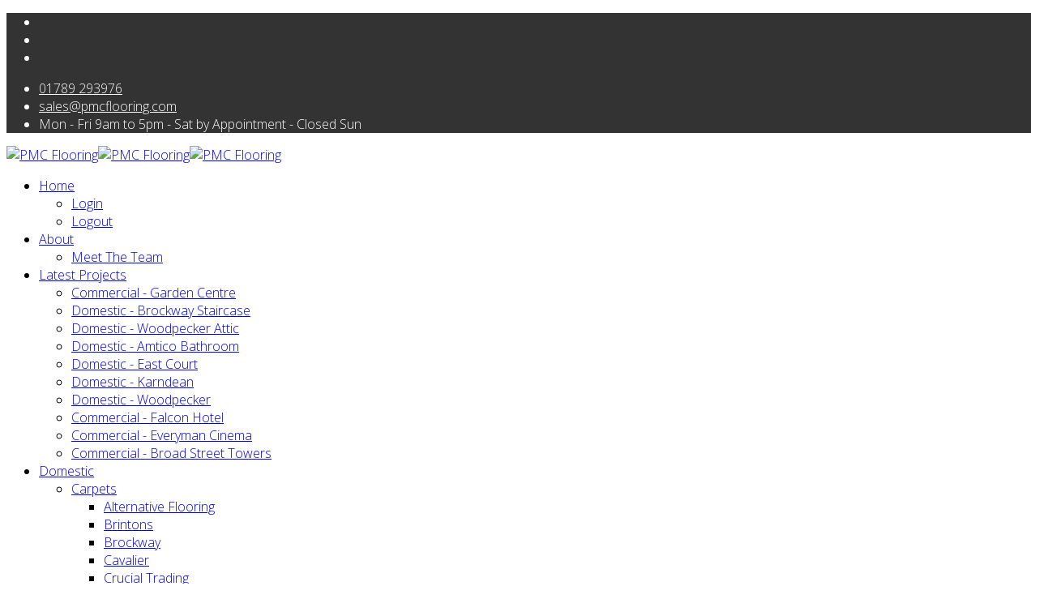

--- FILE ---
content_type: text/html; charset=utf-8
request_url: https://www.pmcflooring.com/domestic-flooring/carpets/brintons-carpet
body_size: 7694
content:
<!DOCTYPE html>
<html xmlns="http://www.w3.org/1999/xhtml" xml:lang="en-gb" lang="en-gb" dir="ltr">
    <head>
        <meta http-equiv="X-UA-Compatible" content="IE=edge">
            <meta name="viewport" content="width=device-width, initial-scale=1">
                                <!-- head -->
                <base href="https://www.pmcflooring.com/domestic-flooring/carpets/brintons-carpet" />
	<meta http-equiv="content-type" content="text/html; charset=utf-8" />
	<meta name="generator" content="Joomla! - Open Source Content Management" />
	<title>Brintons - PMC Flooring</title>
	<link href="/images/site_images/favicon.png" rel="shortcut icon" type="image/vnd.microsoft.icon" />
	<link href="/components/com_sppagebuilder/assets/css/font-awesome-5.min.css?e55bde7d6e36ebf17ba0b8c1e80e4065" rel="stylesheet" type="text/css" />
	<link href="/components/com_sppagebuilder/assets/css/font-awesome-v4-shims.css?e55bde7d6e36ebf17ba0b8c1e80e4065" rel="stylesheet" type="text/css" />
	<link href="/components/com_sppagebuilder/assets/css/animate.min.css?e55bde7d6e36ebf17ba0b8c1e80e4065" rel="stylesheet" type="text/css" />
	<link href="/components/com_sppagebuilder/assets/css/sppagebuilder.css?e55bde7d6e36ebf17ba0b8c1e80e4065" rel="stylesheet" type="text/css" />
	<link href="https://fonts.googleapis.com/css?family=Amethysta:100,100italic,200,200italic,300,300italic,400,400italic,500,500italic,600,600italic,700,700italic,800,800italic,900,900italic&display=swap" rel="stylesheet" type="text/css" />
	<link href="https://fonts.googleapis.com/css?family=Marck Script:100,100italic,200,200italic,300,300italic,400,400italic,500,500italic,600,600italic,700,700italic,800,800italic,900,900italic&display=swap" rel="stylesheet" type="text/css" />
	<link href="https://fonts.googleapis.com/css?family=Oxygen:100,100italic,200,200italic,300,300italic,400,400italic,500,500italic,600,600italic,700,700italic,800,800italic,900,900italic&display=swap" rel="stylesheet" type="text/css" />
	<link href="/components/com_speasyimagegallery/assets/css/style-min.css" rel="stylesheet" type="text/css" />
	<link href="/components/com_sppagebuilder/assets/css/magnific-popup.css" rel="stylesheet" type="text/css" />
	<link href="//fonts.googleapis.com/css?family=Open+Sans:300,300italic,regular,italic,600,600italic,700,700italic,800,800italic&amp;subset=latin" rel="stylesheet" type="text/css" />
	<link href="/templates/shaper_spectrum/css/bootstrap.min.css" rel="stylesheet" type="text/css" />
	<link href="/templates/shaper_spectrum/css/font-awesome.min.css" rel="stylesheet" type="text/css" />
	<link href="/templates/shaper_spectrum/css/legacy.css" rel="stylesheet" type="text/css" />
	<link href="/templates/shaper_spectrum/css/template.css" rel="stylesheet" type="text/css" />
	<link href="/templates/shaper_spectrum/css/presets/preset4.css" rel="stylesheet" class="preset" type="text/css" />
	<link href="/templates/shaper_spectrum/css/custom.css" rel="stylesheet" type="text/css" />
	<link href="/plugins/system/helix3/assets/css/pagebuilder.css" rel="stylesheet" type="text/css" />
	<link href="/templates/shaper_spectrum/css/frontend-edit.css" rel="stylesheet" type="text/css" />
	<style type="text/css">
@media(min-width: 1400px) {.sppb-row-container { max-width: 1320px; }}#mod-speasyimagegallery-166 .speasyimagegallery-row {margin: -10px;}#mod-speasyimagegallery-166 .speasyimagegallery-row > div > .speasyimagegallery-gallery-item {padding: 10px;}@media only screen and (max-width : 992px) {#mod-speasyimagegallery-166 .speasyimagegallery-row {margin: -7.5px;}#mod-speasyimagegallery-166 .speasyimagegallery-row > div > .speasyimagegallery-gallery-item {padding: 7.5px;}}@media only screen and (max-width : 768px) {#mod-speasyimagegallery-166 .speasyimagegallery-row {margin: -5px;}#mod-speasyimagegallery-166 .speasyimagegallery-row > div > .speasyimagegallery-gallery-item {padding: 5px;}}.sp-page-builder .page-content #section-id-1591882726811{background-image:url(/images/brands/brintons/finepoint-rothko-red.jpg);background-repeat:no-repeat;background-size:cover;background-attachment:inherit;background-position:50% 50%;}.sp-page-builder .page-content #section-id-1591882726811{padding-top:220px;padding-right:0px;padding-bottom:219px;padding-left:0px;margin-top:0px;margin-right:0px;margin-bottom:0px;margin-left:0px;}@media (max-width:767.98px) {.sp-page-builder .page-content #section-id-1591882726811{padding-top:60px;padding-right:0px;padding-bottom:60px;padding-left:0px;}}@media (max-width:575.98px) {.sp-page-builder .page-content #section-id-1591882726811{padding-top:60px;padding-right:0px;padding-bottom:60px;padding-left:0px;}}#column-id-1591882726834{border-radius:0px;}#column-wrap-id-1591882726834{max-width:100%;flex-basis:100%;}@media (max-width:1199.98px) {#column-wrap-id-1591882726834{max-width:100%;flex-basis:100%;}}@media (max-width:991.98px) {#column-wrap-id-1591882726834{max-width:100%;flex-basis:100%;}}@media (max-width:767.98px) {#column-wrap-id-1591882726834{max-width:100%;flex-basis:100%;}}@media (max-width:575.98px) {#column-wrap-id-1591882726834{max-width:100%;flex-basis:100%;}}#column-id-1591882726834 .sppb-column-overlay{border-radius:0px;}#sppb-addon-1536074349137{box-shadow:0 0 0 0 #ffffff;}#sppb-addon-1536074349137{color:#ffffff;border-radius:0px;}@media (max-width:1199.98px) {#sppb-addon-wrapper-1536074349137{margin-bottom:20px;}}@media (max-width:991.98px) {#sppb-addon-wrapper-1536074349137{margin-bottom:20px;}}@media (max-width:767.98px) {#sppb-addon-wrapper-1536074349137{margin-bottom:10px;}}@media (max-width:575.98px) {#sppb-addon-wrapper-1536074349137{margin-bottom:10px;}}#sppb-addon-1536074349137 .sppb-addon-header .sppb-addon-title{font-family:Amethysta;font-size:71px;letter-spacing:0px;}#sppb-addon-1536074349137 .sppb-addon.sppb-addon-header{text-align:center;}#sppb-addon-1536074349137 .sppb-addon-header .sppb-addon-title{margin-top:0px;margin-right:0px;margin-bottom:30px;margin-left:0px;padding-top:0px;padding-right:0px;padding-bottom:0px;padding-left:0px;}#sppb-addon-1591883104801{box-shadow:0 0 0 0 #ffffff;}#sppb-addon-1591883104801{color:#ffffff;border-radius:0px;}@media (max-width:1199.98px) {#sppb-addon-wrapper-1591883104801{margin-bottom:20px;}}@media (max-width:991.98px) {#sppb-addon-wrapper-1591883104801{margin-bottom:20px;}}@media (max-width:767.98px) {#sppb-addon-wrapper-1591883104801{margin-bottom:10px;}}@media (max-width:575.98px) {#sppb-addon-wrapper-1591883104801{margin-bottom:10px;}}#sppb-addon-1591883104801 .sppb-addon-header .sppb-addon-title{font-family:Marck Script;font-size:66px;letter-spacing:0px;}#sppb-addon-1591883104801 .sppb-addon.sppb-addon-header{text-align:center;}#sppb-addon-1591883104801 .sppb-addon-header .sppb-addon-title{margin-top:0px;margin-right:0px;margin-bottom:30px;margin-left:0px;padding-top:0px;padding-right:0px;padding-bottom:0px;padding-left:0px;}#sppb-addon-1591883104804{box-shadow:0 0 0 0 #ffffff;}#sppb-addon-1591883104804{color:#ffffff;border-width:26px;border-radius:0px;}@media (max-width:1199.98px) {#sppb-addon-wrapper-1591883104804{margin-bottom:20px;}}@media (max-width:991.98px) {#sppb-addon-wrapper-1591883104804{margin-bottom:20px;}}@media (max-width:767.98px) {#sppb-addon-wrapper-1591883104804{margin-bottom:10px;}}@media (max-width:575.98px) {#sppb-addon-wrapper-1591883104804{margin-bottom:10px;}}#sppb-addon-1591883104804 .sppb-addon-header .sppb-addon-title{font-family:Amethysta;font-weight:700;font-size:71px;letter-spacing:0px;}#sppb-addon-1591883104804 .sppb-addon.sppb-addon-header{text-align:center;}#sppb-addon-1591883104804 .sppb-addon-header .sppb-addon-title{margin-top:0px;margin-right:0px;margin-bottom:30px;margin-left:0px;padding-top:0px;padding-right:0px;padding-bottom:0px;padding-left:0px;}.sp-page-builder .page-content #section-id-1572563496383{padding-top:79px;padding-right:0px;padding-bottom:26px;padding-left:0px;margin-top:0px;margin-right:0px;margin-bottom:0px;margin-left:0px;}#column-id-1572563496382{border-radius:0px;}#column-wrap-id-1572563496382{max-width:100%;flex-basis:100%;}@media (max-width:1199.98px) {#column-wrap-id-1572563496382{max-width:100%;flex-basis:100%;}}@media (max-width:991.98px) {#column-wrap-id-1572563496382{max-width:100%;flex-basis:100%;}}@media (max-width:767.98px) {#column-wrap-id-1572563496382{max-width:100%;flex-basis:100%;}}@media (max-width:575.98px) {#column-wrap-id-1572563496382{max-width:100%;flex-basis:100%;}}#column-id-1572563496382 .sppb-column-overlay{border-radius:0px;}#sppb-addon-1572563892730{box-shadow:0 0 0 0 #ffffff;}#sppb-addon-1572563892730{border-radius:0px;}#sppb-addon-wrapper-1572563892730{margin-top:0px;margin-right:0px;margin-bottom:0px;margin-left:0px;}@media (max-width:1199.98px) {#sppb-addon-wrapper-1572563892730{margin-top:0px;margin-right:0px;margin-bottom:20px;margin-left:0px;}}@media (max-width:991.98px) {#sppb-addon-wrapper-1572563892730{margin-top:0px;margin-right:0px;margin-bottom:20px;margin-left:0px;}}@media (max-width:767.98px) {#sppb-addon-wrapper-1572563892730{margin-top:0px;margin-right:0px;margin-bottom:10px;margin-left:0px;}}@media (max-width:575.98px) {#sppb-addon-wrapper-1572563892730{margin-top:0px;margin-right:0px;margin-bottom:10px;margin-left:0px;}}#sppb-addon-1572563892730 .sppb-addon-header .sppb-addon-title{letter-spacing:0px;}#sppb-addon-1572563892730 .sppb-addon.sppb-addon-header{text-align:center;}#sppb-addon-1572563892730 .sppb-addon-header .sppb-addon-title{margin-top:0px;margin-right:0px;margin-bottom:30px;margin-left:0px;padding-top:0px;padding-right:0px;padding-bottom:0px;padding-left:0px;}#sppb-addon-1572563848555{box-shadow:0 0 0 0 #ffffff;}#sppb-addon-1572563848555{border-radius:0px;}#sppb-addon-wrapper-1572563848555{margin-top:0px;margin-right:0px;margin-bottom:30px;margin-left:0px;}@media (max-width:1199.98px) {#sppb-addon-wrapper-1572563848555{margin-top:0px;margin-right:0px;margin-bottom:20px;margin-left:0px;}}@media (max-width:991.98px) {#sppb-addon-wrapper-1572563848555{margin-top:0px;margin-right:0px;margin-bottom:20px;margin-left:0px;}}@media (max-width:767.98px) {#sppb-addon-wrapper-1572563848555{margin-top:0px;margin-right:0px;margin-bottom:10px;margin-left:0px;}}@media (max-width:575.98px) {#sppb-addon-wrapper-1572563848555{margin-top:0px;margin-right:0px;margin-bottom:10px;margin-left:0px;}}.sp-page-builder .page-content #section-id-1536078959204{background-image:url(/images/brands/brintons/finepoint-rothko-red.jpg);background-repeat:no-repeat;background-size:cover;background-attachment:fixed;background-position:0 0;}.sp-page-builder .page-content #section-id-1536078959204{padding-top:72px;padding-right:0px;padding-bottom:14px;padding-left:0px;margin-top:0px;margin-right:0px;margin-bottom:0px;margin-left:0px;}#column-id-1536078959203{border-radius:0px;}#column-wrap-id-1536078959203{max-width:100%;flex-basis:100%;}@media (max-width:1199.98px) {#column-wrap-id-1536078959203{max-width:100%;flex-basis:100%;}}@media (max-width:991.98px) {#column-wrap-id-1536078959203{max-width:100%;flex-basis:100%;}}@media (max-width:767.98px) {#column-wrap-id-1536078959203{max-width:100%;flex-basis:100%;}}@media (max-width:575.98px) {#column-wrap-id-1536078959203{max-width:100%;flex-basis:100%;}}#column-id-1536078959203 .sppb-column-overlay{border-radius:0px;}#sppb-addon-1536079121577{box-shadow:0 0 0 0 #ffffff;}#sppb-addon-1536079121577{color:#ffffff;border-radius:0px;}#sppb-addon-wrapper-1536079121577{margin-bottom:30px;}@media (max-width:1199.98px) {#sppb-addon-wrapper-1536079121577{margin-bottom:20px;}}@media (max-width:991.98px) {#sppb-addon-wrapper-1536079121577{margin-bottom:20px;}}@media (max-width:767.98px) {#sppb-addon-wrapper-1536079121577{margin-bottom:10px;}}@media (max-width:575.98px) {#sppb-addon-wrapper-1536079121577{margin-bottom:10px;}}#sppb-addon-1536079121577 .sppb-addon-header .sppb-addon-title{font-family:Oxygen;font-weight:600;font-size:48px;line-height:66px;letter-spacing:0px;}#sppb-addon-1536079121577 .sppb-addon.sppb-addon-header{text-align:center;}#sppb-addon-1536079121577 .sppb-addon-header .sppb-addon-title{margin-top:0px;margin-right:0px;margin-bottom:30px;margin-left:0px;padding-top:0px;padding-right:0px;padding-bottom:0px;padding-left:0px;}.sp-page-builder .page-content #section-id-1536073921704{padding-top:50px;padding-right:0px;padding-bottom:50px;padding-left:0px;margin-top:0px;margin-right:0px;margin-bottom:0px;margin-left:0px;}#column-id-1536073921703{border-radius:0px;}#column-wrap-id-1536073921703{max-width:100%;flex-basis:100%;}@media (max-width:1199.98px) {#column-wrap-id-1536073921703{max-width:100%;flex-basis:100%;}}@media (max-width:991.98px) {#column-wrap-id-1536073921703{max-width:100%;flex-basis:100%;}}@media (max-width:767.98px) {#column-wrap-id-1536073921703{max-width:100%;flex-basis:100%;}}@media (max-width:575.98px) {#column-wrap-id-1536073921703{max-width:100%;flex-basis:100%;}}#column-id-1536073921703 .sppb-column-overlay{border-radius:0px;}#sppb-addon-1536073935985{box-shadow:0 0 0 0 #ffffff;}#sppb-addon-1536073935985{border-radius:0px;}#sppb-addon-wrapper-1536073935985{margin-bottom:30px;}@media (max-width:1199.98px) {#sppb-addon-wrapper-1536073935985{margin-bottom:20px;}}@media (max-width:991.98px) {#sppb-addon-wrapper-1536073935985{margin-bottom:20px;}}@media (max-width:767.98px) {#sppb-addon-wrapper-1536073935985{margin-bottom:10px;}}@media (max-width:575.98px) {#sppb-addon-wrapper-1536073935985{margin-bottom:10px;}}.sp-page-builder .page-content #section-id-1536074123958{padding-top:0px;padding-right:0px;padding-bottom:50px;padding-left:0px;margin-top:0px;margin-right:0px;margin-bottom:0px;margin-left:0px;}#column-id-1536074123957{border-radius:0px;}#column-wrap-id-1536074123957{max-width:50%;flex-basis:50%;}@media (max-width:1199.98px) {#column-wrap-id-1536074123957{max-width:50%;flex-basis:50%;}}@media (max-width:991.98px) {#column-wrap-id-1536074123957{max-width:100%;flex-basis:100%;}}@media (max-width:767.98px) {#column-wrap-id-1536074123957{max-width:100%;flex-basis:100%;}}@media (max-width:575.98px) {#column-wrap-id-1536074123957{max-width:100%;flex-basis:100%;}}#column-id-1536074123957 .sppb-column-overlay{border-radius:0px;}#sppb-addon-1536075322003{box-shadow:0 0 0 0 #ffffff;}#sppb-addon-1536075322003{border-radius:0px;}#sppb-addon-wrapper-1536075322003{margin-top:15px;margin-bottom:30px;}@media (max-width:1199.98px) {#sppb-addon-wrapper-1536075322003{margin-bottom:20px;}}@media (max-width:991.98px) {#sppb-addon-wrapper-1536075322003{margin-bottom:20px;}}@media (max-width:767.98px) {#sppb-addon-wrapper-1536075322003{margin-bottom:10px;}}@media (max-width:575.98px) {#sppb-addon-wrapper-1536075322003{margin-bottom:10px;}}#sppb-addon-1536075322003 .sppb-addon-text-block{text-align:center;}#column-id-1536078959611{border-radius:0px;}#column-wrap-id-1536078959611{max-width:50%;flex-basis:50%;}@media (max-width:1199.98px) {#column-wrap-id-1536078959611{max-width:50%;flex-basis:50%;}}@media (max-width:991.98px) {#column-wrap-id-1536078959611{max-width:100%;flex-basis:100%;}}@media (max-width:767.98px) {#column-wrap-id-1536078959611{max-width:100%;flex-basis:100%;}}@media (max-width:575.98px) {#column-wrap-id-1536078959611{max-width:100%;flex-basis:100%;}}#column-id-1536078959611 .sppb-column-overlay{border-radius:0px;}#sppb-addon-1536079233112{box-shadow:0 0 0 0 #ffffff;}#sppb-addon-1536079233112{border-radius:0px;}#sppb-addon-wrapper-1536079233112{margin-top:30px;margin-bottom:30px;}@media (max-width:1199.98px) {#sppb-addon-wrapper-1536079233112{margin-bottom:20px;}}@media (max-width:991.98px) {#sppb-addon-wrapper-1536079233112{margin-bottom:20px;}}@media (max-width:767.98px) {#sppb-addon-wrapper-1536079233112{margin-bottom:10px;}}@media (max-width:575.98px) {#sppb-addon-wrapper-1536079233112{margin-bottom:10px;}}#sppb-addon-1536079233112 img{border-radius:0px;}#sppb-addon-1536079233112{text-align:center;}body{font-family:Open Sans, sans-serif; font-weight:300; }h1{font-family:Open Sans, sans-serif; font-weight:800; }h2{font-family:Open Sans, sans-serif; font-weight:600; }h3{font-family:Open Sans, sans-serif; font-weight:normal; }h4{font-family:Open Sans, sans-serif; font-weight:normal; }h5{font-family:Open Sans, sans-serif; font-weight:600; }h6{font-family:Open Sans, sans-serif; font-weight:600; }@media (min-width: 1400px) {
.container {
max-width: 1140px;
}
}#sp-top-bar{ background-color:#333333;color:#ffffff; }#sp-top-bar a{color:#ffffff;}#sp-top-bar a:hover{color:#27aee1;}#sp-page-title{ color:#ffffff; }#sp-bottom{ background-color:#06105c;color:#ffffff;padding:90px 0 70px 0; }#sp-bottom a{color:#ffffff;}#sp-bottom a:hover{color:#27aee1;}#sp-section-9{ background-color:#283594;color:#ffffff;padding:20px 0; }#sp-section-9 a{color:#ffffff;}#sp-section-9 a:hover{color:#27aee1;}
	</style>
	<script type="application/json" class="joomla-script-options new">{"csrf.token":"d110b13239e18e0213ce5dfa972b328c","system.paths":{"root":"","base":""}}</script>
	<script src="/components/com_sppagebuilder/assets/js/common.js" type="text/javascript"></script>
	<script src="/media/system/js/core.js?5812e427ab62017cdbfd2666f312171c" type="text/javascript"></script>
	<script src="/media/jui/js/jquery.min.js?5812e427ab62017cdbfd2666f312171c" type="text/javascript"></script>
	<script src="/media/jui/js/jquery-noconflict.js?5812e427ab62017cdbfd2666f312171c" type="text/javascript"></script>
	<script src="/media/jui/js/jquery-migrate.min.js?5812e427ab62017cdbfd2666f312171c" type="text/javascript"></script>
	<script src="/components/com_sppagebuilder/assets/js/jquery.parallax.js?e55bde7d6e36ebf17ba0b8c1e80e4065" type="text/javascript"></script>
	<script src="/components/com_sppagebuilder/assets/js/sppagebuilder.js?e55bde7d6e36ebf17ba0b8c1e80e4065" defer="defer" type="text/javascript"></script>
	<script src="/components/com_sppagebuilder/assets/js/addons/text_block.js" type="text/javascript"></script>
	<script src="/components/com_speasyimagegallery/assets/js/script-min.js" type="text/javascript"></script>
	<script src="/components/com_speasyimagegallery/assets/js/speasygallery-main.js" type="text/javascript"></script>
	<script src="/components/com_sppagebuilder/assets/js/jquery.magnific-popup.min.js" type="text/javascript"></script>
	<script src="/templates/shaper_spectrum/js/bootstrap.min.js" type="text/javascript"></script>
	<script src="/templates/shaper_spectrum/js/jquery.sticky.js" type="text/javascript"></script>
	<script src="/templates/shaper_spectrum/js/main.js" type="text/javascript"></script>
	<script src="/templates/shaper_spectrum/js/frontend-edit.js" type="text/javascript"></script>
	<script type="text/javascript">

var sp_preloader = '0';

var sp_gotop = '1';

var sp_offanimation = 'default';

	</script>
	<meta property="article:author" content="Admin"/>
	<meta property="article:published_time" content="2018-09-04 10:30:44"/>
	<meta property="article:modified_time" content="2020-06-11 13:49:08"/>
	<meta property="og:locale" content="en-GB" />
	<meta property="og:title" content="Brintons" />
	<meta property="og:type" content="website" />
	<meta property="og:url" content="https://www.pmcflooring.com/domestic-flooring/carpets/brintons-carpet" />
	<meta property="og:site_name" content="PMC Flooring" />
	<meta name="twitter:card" content="summary" />
	<meta name="twitter:site" content="PMC Flooring" />

                                </head>
                <body class="site com-sppagebuilder view-page no-layout no-task itemid-188 en-gb ltr  sticky-header layout-fluid off-canvas-menu-init">

                    <div class="body-wrapper">
                        <div class="body-innerwrapper">
                            <section id="sp-top-bar"><div class="container"><div class="row"><div id="sp-top1" class="col-lg-12 "><div class="sp-column "><ul class="social-icons"><li><a target="_blank" href="https://www.facebook.com/PMC-Flooring-Ltd-284916911601949/"><i class="fa fa-facebook"></i></a></li><li><a target="_blank" href="https://twitter.com/pmcflooring"><i class="fa fa-twitter"></i></a></li><li><a target="_blank" href="https://www.linkedin.com/authwall?trk=gf&trkInfo=AQG_jRJ3mhcuyQAAAWTQrkQY2qN6VeSqJrKi-yWUb6SS7R8HTWBUm0fuGlht4_Q4Pli5OxGHvE5Fx4JWsU8duRIBuuCXAOhLKWfIX7t6g37UuayNJ09Gu0KQJPpF2Sj9itnTf68=&originalReferer=http://www.pmcflooring.com/&sessionRedirect=https%3A%2F%2Fwww.linkedin.com%2Fpub%2Fpaul-cassell%2F21%2F649%2F873"><i class="fa fa-linkedin"></i></a></li></ul><ul class="sp-contact-info"><li class="sp-contact-phone"><i class="fa fa-phone"></i> <a href="tel:01789293976">01789 293976</a></li><li class="sp-contact-email"><i class="fa fa-envelope"></i> <a href="mailto:sales@pmcflooring.com">sales@pmcflooring.com</a></li><li class="sp-contact-time"><i class="fa fa-clock-o"></i>Mon - Fri 9am to 5pm - Sat by Appointment - Closed Sun</li></ul></div></div></div></div></section><header id="sp-header"><div class="container"><div class="row"><div id="sp-logo" class="col-8 col-lg-2 "><div class="sp-column "><div class="logo"><a href="/"><img class="sp-default-logo hidden-xs" src="/images/site_images/pmclogow180h60.png" alt="PMC Flooring"><img class="sp-retina-logo hidden-xs" src="/images/site_images/pmclogow180h60.png" alt="PMC Flooring" width="180" height="60"><img class="sp-default-logo visible-xs" src="/images/site_images/pmclogow180h60.png" alt="PMC Flooring"></a></div></div></div><div id="sp-menu" class="col-4 col-lg-10 "><div class="sp-column ">			<div class='sp-megamenu-wrapper'>
				<a id="offcanvas-toggler" href="#"><i class="fa fa-bars"></i></a>
				<ul class="sp-megamenu-parent menu-fade hidden-sm hidden-xs"><li class="sp-menu-item sp-has-child"><a  href="/"  >Home</a><div class="sp-dropdown sp-dropdown-main sp-menu-right" style="width: 300px;"><div class="sp-dropdown-inner"><ul class="sp-dropdown-items"><li class="sp-menu-item"><a  href="/home/login"  >Login</a></li><li class="sp-menu-item"><a  href="/home/logout"  >Logout</a></li></ul></div></div></li><li class="sp-menu-item sp-has-child"><a  href="/about-pmc-flooring"  >About</a><div class="sp-dropdown sp-dropdown-main sp-menu-center" style="width: 300px;left: -150px;"><div class="sp-dropdown-inner"><ul class="sp-dropdown-items"><li class="sp-menu-item"><a  href="/about-pmc-flooring/meet-the-team"  >Meet The Team</a></li></ul></div></div></li><li class="sp-menu-item sp-has-child"><a  href="javascript:void(0);"  >Latest Projects</a><div class="sp-dropdown sp-dropdown-main sp-menu-center" style="width: 300px;left: -150px;"><div class="sp-dropdown-inner"><ul class="sp-dropdown-items"><li class="sp-menu-item"><a  href="/projects/commercial-trelawney-garden-centre"  >Commercial - Garden Centre</a></li><li class="sp-menu-item"><a  href="/projects/domestic-brockway-staircase"  >Domestic - Brockway Staircase</a></li><li class="sp-menu-item"><a  href="/projects/domestic-woodpecker-attic"  >Domestic - Woodpecker Attic</a></li><li class="sp-menu-item"><a  href="/projects/domestic-amtico-bathroom"  >Domestic - Amtico Bathroom</a></li><li class="sp-menu-item"><a  href="/projects/domestic-east-court"  >Domestic - East Court</a></li><li class="sp-menu-item"><a  href="/projects/domestic-karndean-knight-tile-parquet"  >Domestic - Karndean</a></li><li class="sp-menu-item"><a  href="/projects/domestic-woodpecker-goodrich-parquet-natural-oak"  >Domestic - Woodpecker</a></li><li class="sp-menu-item"><a  href="/projects/commercial-falcon-hotel"  >Commercial - Falcon Hotel</a></li><li class="sp-menu-item"><a  href="/projects/commercial-everyman-cinema"  >Commercial - Everyman Cinema</a></li><li class="sp-menu-item"><a  href="/projects/commercial-broad-street-towers"  >Commercial - Broad Street Towers</a></li></ul></div></div></li><li class="sp-menu-item sp-has-child active"><a  href="javascript:void(0);"  >Domestic</a><div class="sp-dropdown sp-dropdown-main sp-dropdown-mega sp-menu-center" style="width: 900px;left: -450px;"><div class="sp-dropdown-inner"><div class="row"><div class="col-sm-3"><ul class="sp-mega-group"><li class="sp-menu-item sp-has-child active"><a class="sp-group-title" href="javascript:void(0);"  >Carpets</a><ul class="sp-mega-group-child sp-dropdown-items"><li class="sp-menu-item"><a  href="/domestic-flooring/carpets/alternative-flooring"  >Alternative Flooring</a></li><li class="sp-menu-item current-item active"><a  href="/domestic-flooring/carpets/brintons-carpet"  >Brintons</a></li><li class="sp-menu-item"><a  href="/domestic-flooring/carpets/brockway-carpet"  >Brockway</a></li><li class="sp-menu-item"><a  href="/domestic-flooring/carpets/cavalier-carpet"  >Cavalier</a></li><li class="sp-menu-item"><a  href="/domestic-flooring/carpets/crucial-trading-carpet"  >Crucial Trading</a></li><li class="sp-menu-item"><a  href="/domestic-flooring/carpets/cormar-carpet"  >Cormar</a></li><li class="sp-menu-item"><a  href="/domestic-flooring/carpets/penthouse-carpet"  >Penthouse</a></li><li class="sp-menu-item"><a  href="/domestic-flooring/carpets/ulster-carpet"  >Ulster</a></li><li class="sp-menu-item"><a  href="/domestic-flooring/carpets/victoria-carpet"  >Victoria</a></li><li class="sp-menu-item"><a  href="/domestic-flooring/carpets/westex-carpet"  >Westex</a></li></ul></li></ul></div><div class="col-sm-3"><ul class="sp-mega-group"><li class="sp-menu-item sp-has-child"><a class="sp-group-title" href="javascript:void(0);"  >Wooden Flooring</a><ul class="sp-mega-group-child sp-dropdown-items"><li class="sp-menu-item"><a  href="/domestic-flooring/wooden-flooring/havwoods-wooden-flooring"  >Havwoods</a></li><li class="sp-menu-item"><a  href="/domestic-flooring/wooden-flooring/woodpecker-wooden-flooring"  >Woodpecker</a></li><li class="sp-menu-item"><a  href="/domestic-flooring/wooden-flooring/panaget-wooden-flooring"  >Panaget</a></li><li class="sp-menu-item"><a  href="/domestic-flooring/wooden-flooring/rovers-wooden-flooring"  >Rovers Flooring</a></li><li class="sp-menu-item"><a  href="/domestic-flooring/wooden-flooring/ted-todd-wooden-flooring"  >Ted Todd</a></li></ul></li></ul></div><div class="col-sm-3"><ul class="sp-mega-group"><li class="sp-menu-item sp-has-child"><a class="sp-group-title" href="javascript:void(0);"  >Luxury Vinyl Tiles</a><ul class="sp-mega-group-child sp-dropdown-items"><li class="sp-menu-item"><a  href="/domestic-flooring/luxury-vinyl-tiles/amtico-domestic"  >Amtico</a></li><li class="sp-menu-item"><a  href="/domestic-flooring/luxury-vinyl-tiles/karndean-domestic"  >Karndean</a></li><li class="sp-menu-item"><a  href="javascript:void(0);"  >Moduleo</a></li></ul></li></ul></div><div class="col-sm-3"><ul class="sp-mega-group"><li class="sp-menu-item sp-has-child"><a class="sp-group-title" href="javascript:void(0);"  >Rugs/Runners</a><ul class="sp-mega-group-child sp-dropdown-items"><li class="sp-menu-item"><a  href="/domestic-flooring/rugs-and-runners/alternative-flooring-rugs-and-runners"  >Alternative Flooring</a></li><li class="sp-menu-item"><a  href="/domestic-flooring/carpets/crucial-trading-carpet"  >Crucial Trading</a></li><li class="sp-menu-item"><a  href="/domestic-flooring/rugs-and-runners/roger-oates-design"  >Roger Oates Design</a></li></ul></li></ul></div></div></div></div></li><li class="sp-menu-item sp-has-child"><a  href="javascript:void(0);"  >Commercial</a><div class="sp-dropdown sp-dropdown-main sp-menu-center" style="width: 300px;left: -150px;"><div class="sp-dropdown-inner"><ul class="sp-dropdown-items"><li class="sp-menu-item"><a  href="/commercial-flooring/amtico-luxury-vinyl-tiles"  >Amtico - Luxury Vinyl Tiles</a></li><li class="sp-menu-item"><a  href="/commercial-flooring/karndean-commercial"  >Karndean - Luxury Vinyl Tiles</a></li><li class="sp-menu-item"><a  href="/commercial-flooring/burmatex"  >Burmatex - Carpet Tiles and Sheet</a></li><li class="sp-menu-item"><a  href="/commercial-flooring/heckmondwike"  >Heckmondwike - Carpet Tiles &amp; Sheet</a></li><li class="sp-menu-item"><a  href="/commercial-flooring/interface"  >Interface - Carpet Tiles</a></li><li class="sp-menu-item"><a  href="/commercial-flooring/desso"  >Desso - Carpet Tiles</a></li><li class="sp-menu-item"><a  href="/commercial-flooring/forbo"  >Forbo - Linoleum, Carpet etc.</a></li><li class="sp-menu-item"><a  href="/commercial-flooring/polyflor"  >Polyflor - by Halsteads</a></li><li class="sp-menu-item"><a  href="javascript:void(0);"  >Ulster - Carpets</a></li><li class="sp-menu-item"><a  href="/commercial-flooring/jhs"  >JHS - Carpet, Carpet Tiles etc.</a></li><li class="sp-menu-item"><a  href="/commercial-flooring/tarkett"  >Tarkett - Floor Coverings</a></li></ul></div></div></li><li class="sp-menu-item"><a  href="/contact-us"  >Contact</a></li></ul>			</div>
		</div></div></div></div></header><section id="sp-page-title"><div class="row"><div id="sp-title" class="col-lg-12 "><div class="sp-column "></div></div></div></section><section id="sp-main-body"><div class="row"><div id="sp-component" class="col-lg-12 "><div class="sp-column "><div id="system-message-container">
	</div>
<div id="sp-page-builder" class="sp-page-builder  page-26" x-data="easystoreProductList">

	
	<div class="page-content" x-data="easystoreProductDetails">
				<section id="section-id-1591882726811" class="sppb-section" ><div class="sppb-row-overlay"></div><div class="sppb-row-container"><div class="sppb-row"><div class="sppb-col-md-12  " id="column-wrap-id-1591882726834"><div id="column-id-1591882726834" class="sppb-column " ><div class="sppb-column-addons"><div id="sppb-addon-wrapper-1536074349137" class="sppb-addon-wrapper  addon-root-heading"><div id="sppb-addon-1536074349137" class="clearfix  "     ><div class="sppb-addon sppb-addon-header"><h1 class="sppb-addon-title">BRING YOUR&nbsp;</h1></div></div></div><div id="sppb-addon-wrapper-1591883104801" class="sppb-addon-wrapper  addon-root-heading"><div id="sppb-addon-1591883104801" class="clearfix  "     ><div class="sppb-addon sppb-addon-header"><h2 class="sppb-addon-title">home to life</h2></div></div></div><div id="sppb-addon-wrapper-1591883104804" class="sppb-addon-wrapper  addon-root-heading"><div id="sppb-addon-1591883104804" class="clearfix  "     ><div class="sppb-addon sppb-addon-header"><h3 class="sppb-addon-title">WITH BRINTONS CARPETS</h3></div></div></div></div></div></div></div></div></section><section id="section-id-1572563496383" class="sppb-section" ><div class="sppb-row-container"><div class="sppb-row"><div class="sppb-col-md-12  " id="column-wrap-id-1572563496382"><div id="column-id-1572563496382" class="sppb-column " ><div class="sppb-column-addons"><div id="sppb-addon-wrapper-1572563892730" class="sppb-addon-wrapper  addon-root-heading"><div id="sppb-addon-1572563892730" class="clearfix  "     ><div class="sppb-addon sppb-addon-header"><h1 class="sppb-addon-title">At Brintons we believe that a carpet is never just a carpet.</h1></div></div></div><div id="sppb-addon-wrapper-1572563848555" class="sppb-addon-wrapper  addon-root-text-block"><div id="sppb-addon-1572563848555" class="clearfix  "     ><div class="sppb-addon sppb-addon-text-block " ><div class="sppb-addon-content"><p><span style="font-size: 18pt;">For over 200 years we've seen it as a way to bring your home to life, helping you to express yourself, in ways that you never thought possible. Whether you choose a striking axminster pattern or a sumptuous plain wilton, our wool-rich woven carpets will make a stunning addition to your home.</span></p></div></div></div></div></div></div></div></div></div></section><section id="section-id-1536078959204" class="sppb-section" ><div class="sppb-row-overlay"></div><div class="sppb-row-container"><div class="sppb-row"><div class="sppb-col-md-12  " id="column-wrap-id-1536078959203"><div id="column-id-1536078959203" class="sppb-column " ><div class="sppb-column-addons"><div id="sppb-addon-wrapper-1536079121577" class="sppb-addon-wrapper  addon-root-heading"><div id="sppb-addon-1536079121577" class="clearfix  "     ><div class="sppb-addon sppb-addon-header"><h3 class="sppb-addon-title">See the latest Brintons range in our showroom...</h3></div></div></div></div></div></div></div></div></section><section id="section-id-1536073921704" class="sppb-section" ><div class="sppb-row-overlay"></div><div class="sppb-row-container"><div class="sppb-row"><div class="sppb-col-md-12  " id="column-wrap-id-1536073921703"><div id="column-id-1536073921703" class="sppb-column " ><div class="sppb-column-addons"><div id="sppb-addon-wrapper-1536073935985" class="sppb-addon-wrapper  addon-root-module"><div id="sppb-addon-1536073935985" class="clearfix  "     ><div class="sppb-addon sppb-addon-module "><div class="sppb-addon-content">
<div class="mod-speasyimagegallery" id="mod-speasyimagegallery-166">
      <div class="speasyimagegallery-gallery clearfix" data-showtitle="1" data-showdescription="0" data-showcounter="0">
      <div class="speasyimagegallery-row clearfix"><div class="speasyimagegallery-col-xs-12 speasyimagegallery-col-sm-8">
    <a class="speasyimagegallery-gallery-item" href="/images/speasyimagegallery/albums/3/images/finepoint-rothko-red-reduced.jpg" data-title="Finepoint Rothko Red Reduced"
        data-desc="">
        <div>
            <img src="/images/speasyimagegallery/albums/3/images/finepoint-rothko-red-reduced_x_thumb.jpg" title="Finepoint Rothko Red Reduced" alt="Finepoint Rothko Red Reduced">
            <div class="speasyimagegallery-gallery-item-content">
                <span class="speasyimagegallery-gallery-item-title">Finepoint Rothko Red Reduced</span>
            </div>
        </div>
    </a>
</div><div class="speasyimagegallery-col-xs-6 speasyimagegallery-col-sm-4">
    <a class="speasyimagegallery-gallery-item" href="/images/speasyimagegallery/albums/3/images/perpetual-textures-bedford-21.jpg" data-title="Perpetual Textures Bedford 21"
        data-desc="">
        <div>
            <img src="/images/speasyimagegallery/albums/3/images/perpetual-textures-bedford-21_thumb.jpg" title="Perpetual Textures Bedford 21" alt="Perpetual Textures Bedford 21">
            <div class="speasyimagegallery-gallery-item-content">
                <span class="speasyimagegallery-gallery-item-title">Perpetual Textures Bedford 21</span>
            </div>
        </div>
    </a>
</div><div class="speasyimagegallery-col-xs-6 speasyimagegallery-col-sm-4">
    <a class="speasyimagegallery-gallery-item" href="/images/speasyimagegallery/albums/3/images/abbotsford-macinnes.jpg" data-title="Abbotsford Macinnes"
        data-desc="">
        <div>
            <img src="/images/speasyimagegallery/albums/3/images/abbotsford-macinnes_thumb.jpg" title="Abbotsford Macinnes" alt="Abbotsford Macinnes">
            <div class="speasyimagegallery-gallery-item-content">
                <span class="speasyimagegallery-gallery-item-title">Abbotsford Macinnes</span>
            </div>
        </div>
    </a>
</div></div><div class="speasyimagegallery-row clearfix"><div class="speasyimagegallery-col-xs-12 speasyimagegallery-col-sm-8 speasyimagegallery-col-sm-push-4">
    <a class="speasyimagegallery-gallery-item" href="/images/speasyimagegallery/albums/3/images/cityplaids-knightsbridge-lr.jpg" data-title="Cityplaids Knightsbridge Lr"
        data-desc="">
        <div>
            <img src="/images/speasyimagegallery/albums/3/images/cityplaids-knightsbridge-lr_x_thumb.jpg" title="Cityplaids Knightsbridge Lr" alt="Cityplaids Knightsbridge Lr">
            <div class="speasyimagegallery-gallery-item-content">
                <span class="speasyimagegallery-gallery-item-title">Cityplaids Knightsbridge Lr</span>
            </div>
        </div>
    </a>
</div><div class="speasyimagegallery-col-xs-6 speasyimagegallery-col-sm-4 speasyimagegallery-col-sm-pull-8">
    <a class="speasyimagegallery-gallery-item" href="/images/speasyimagegallery/albums/3/images/true-velvet-09-205.jpg" data-title="True Velvet 09 205"
        data-desc="">
        <div>
            <img src="/images/speasyimagegallery/albums/3/images/true-velvet-09-205_thumb.jpg" title="True Velvet 09 205" alt="True Velvet 09 205">
            <div class="speasyimagegallery-gallery-item-content">
                <span class="speasyimagegallery-gallery-item-title">True Velvet 09 205</span>
            </div>
        </div>
    </a>
</div><div class="speasyimagegallery-col-xs-6 speasyimagegallery-col-sm-4 speasyimagegallery-col-sm-pull-8">
    <a class="speasyimagegallery-gallery-item" href="/images/speasyimagegallery/albums/3/images/abbotsford-01-42.jpg" data-title="Abbotsford 01 42"
        data-desc="">
        <div>
            <img src="/images/speasyimagegallery/albums/3/images/abbotsford-01-42_thumb.jpg" title="Abbotsford 01 42" alt="Abbotsford 01 42">
            <div class="speasyimagegallery-gallery-item-content">
                <span class="speasyimagegallery-gallery-item-title">Abbotsford 01 42</span>
            </div>
        </div>
    </a>
</div></div><div class="speasyimagegallery-row clearfix"><div class="speasyimagegallery-col-xs-12 speasyimagegallery-col-sm-4">
    <a class="speasyimagegallery-gallery-item" href="/images/speasyimagegallery/albums/3/images/pure-living-15-134.jpg" data-title="Pure Living 15 134"
        data-desc="">
        <div>
            <img src="/images/speasyimagegallery/albums/3/images/pure-living-15-134_thumb.jpg" title="Pure Living 15 134" alt="Pure Living 15 134">
            <div class="speasyimagegallery-gallery-item-content">
                <span class="speasyimagegallery-gallery-item-title">Pure Living 15 134</span>
            </div>
        </div>
    </a>
</div><div class="speasyimagegallery-col-xs-6 speasyimagegallery-col-sm-4">
    <a class="speasyimagegallery-gallery-item" href="/images/speasyimagegallery/albums/3/images/padstow-surfspot-lr.jpg" data-title="Padstow Surfspot Lr"
        data-desc="">
        <div>
            <img src="/images/speasyimagegallery/albums/3/images/padstow-surfspot-lr_thumb.jpg" title="Padstow Surfspot Lr" alt="Padstow Surfspot Lr">
            <div class="speasyimagegallery-gallery-item-content">
                <span class="speasyimagegallery-gallery-item-title">Padstow Surfspot Lr</span>
            </div>
        </div>
    </a>
</div><div class="speasyimagegallery-col-xs-6 speasyimagegallery-col-sm-4">
    <a class="speasyimagegallery-gallery-item" href="/images/speasyimagegallery/albums/3/images/marquis-05-238.jpg" data-title="Marquis 05 238"
        data-desc="">
        <div>
            <img src="/images/speasyimagegallery/albums/3/images/marquis-05-238_thumb.jpg" title="Marquis 05 238" alt="Marquis 05 238">
            <div class="speasyimagegallery-gallery-item-content">
                <span class="speasyimagegallery-gallery-item-title">Marquis 05 238</span>
            </div>
        </div>
    </a>
</div></div><div class="speasyimagegallery-row clearfix"><div class="speasyimagegallery-col-xs-12 speasyimagegallery-col-sm-8">
    <a class="speasyimagegallery-gallery-item" href="/images/speasyimagegallery/albums/3/images/padstow-candy-spot.jpg" data-title="Padstow Candy Spot"
        data-desc="">
        <div>
            <img src="/images/speasyimagegallery/albums/3/images/padstow-candy-spot_x_thumb.jpg" title="Padstow Candy Spot" alt="Padstow Candy Spot">
            <div class="speasyimagegallery-gallery-item-content">
                <span class="speasyimagegallery-gallery-item-title">Padstow Candy Spot</span>
            </div>
        </div>
    </a>
</div><div class="speasyimagegallery-col-xs-6 speasyimagegallery-col-sm-4">
    <a class="speasyimagegallery-gallery-item" href="/images/speasyimagegallery/albums/3/images/perpetual-textures-bedford-2.jpg" data-title="Perpetual Textures Bedford 2"
        data-desc="">
        <div>
            <img src="/images/speasyimagegallery/albums/3/images/perpetual-textures-bedford-2_thumb.jpg" title="Perpetual Textures Bedford 2" alt="Perpetual Textures Bedford 2">
            <div class="speasyimagegallery-gallery-item-content">
                <span class="speasyimagegallery-gallery-item-title">Perpetual Textures Bedford 2</span>
            </div>
        </div>
    </a>
</div><div class="speasyimagegallery-col-xs-6 speasyimagegallery-col-sm-4">
    <a class="speasyimagegallery-gallery-item" href="/images/speasyimagegallery/albums/3/images/majestic-cirio.jpg" data-title="Majestic Cirio"
        data-desc="">
        <div>
            <img src="/images/speasyimagegallery/albums/3/images/majestic-cirio_thumb.jpg" title="Majestic Cirio" alt="Majestic Cirio">
            <div class="speasyimagegallery-gallery-item-content">
                <span class="speasyimagegallery-gallery-item-title">Majestic Cirio</span>
            </div>
        </div>
    </a>
</div></div>    </div>
    </div>
</div></div></div></div></div></div></div></div></div></section><section id="section-id-1536074123958" class="sppb-section" ><div class="sppb-row-container"><div class="sppb-row"><div class="sppb-col-md-6  " id="column-wrap-id-1536074123957"><div id="column-id-1536074123957" class="sppb-column " ><div class="sppb-column-addons"><div id="sppb-addon-wrapper-1536075322003" class="sppb-addon-wrapper  addon-root-text-block"><div id="sppb-addon-1536075322003" class="clearfix  "     ><div class="sppb-addon sppb-addon-text-block " ><div class="sppb-addon-content"><p><span style="font-size: 18pt;">For more details visit <a href="https://www.brintons.co.uk" target="_blank" rel="nofollow noopener">www.brintons.co.uk</a></span></p>
<p><span style="font-size: 18pt;">Text and images courtesy of Brintons.</span></p></div></div></div></div></div></div></div><div class="sppb-col-md-6  " id="column-wrap-id-1536078959611"><div id="column-id-1536078959611" class="sppb-column " ><div class="sppb-column-addons"><div id="sppb-addon-wrapper-1536079233112" class="sppb-addon-wrapper  addon-root-image"><div id="sppb-addon-1536079233112" class="clearfix  "     ><div class="sppb-addon sppb-addon-single-image  "><div class="sppb-addon-content"><div class="sppb-addon-single-image-container"><img class="sppb-img-responsive " src="/images/brands/brintons/brintons-logo.png"  alt="Image" title=""   /></div></div></div></div></div></div></div></div></div></div></section>
			</div>
</div></div></div></div></section><section id="sp-bottom"><div class="container"><div class="row"><div id="sp-bottom1" class="col-lg-6 "><div class="sp-column "><div class="sp-module "><div class="sp-module-content">

<div class="custom"  >
	<p><img src="/images/site_images/pmclogowhite274w91h.png" alt="pmclogowhite274w91h" /></p>
<p style="text-align: left;">PMC Flooring, Unit 16 Western Road Industrial Estate,<br />Stratford-upon-Avon, Warwickshire, CV37 0AH</p>
<p style="text-align: left;">Email: <strong><a href="mailto:sales@pmcflooring.com" target="_blank">sales@pmcflooring.com</a></strong><br />Phone: <strong>01789 293976</strong></p></div>
</div></div></div></div><div id="sp-bottom2" class="col-lg-3 "><div class="sp-column "><div class="sp-module "><h3 class="sp-module-title">Our Services</h3><div class="sp-module-content">

<div class="custom"  >
	<p><a href="/sitemap" target="_self">Domestic Flooring</a></p>
<p><a href="/sitemap" target="_self">Rugs and Runners</a></p>
<p><a href="/sitemap" target="_self">Commercial Flooring</a></p>
<p><a href="/sitemap" target="_self">Sitemap</a></p></div>
</div></div></div></div><div id="sp-bottom3" class="col-lg-3 "><div class="sp-column "><div class="sp-module "><h3 class="sp-module-title">Quick Links</h3><div class="sp-module-content">

<div class="custom"  >
	<p><a href="/privacy-policy" target="_self">Privacy Policy</a></p>
<p><a href="/privacy-policy" target="_self">Cookie Policy</a></p>
<p><a href="/contact-us" target="_self">Contact Us</a></p>
<p><a href="/about-pmc-flooring" target="_self">About Us</a></p></div>
</div></div></div></div></div></div></section><section id="sp-section-9"><div class="container"><div class="row"><div id="sp-footer1" class="col-lg-6 "><div class="sp-column "><div class="sp-module "><div class="sp-module-content">

<div class="custom"  >
	<p style="text-align: center;"><span class="sp-copyright">Copyright 2018 PMC Flooring Ltd.<br /></span></p></div>
</div></div></div></div><div id="sp-footer2" class="col-lg-6 "><div class="sp-column "><div class="sp-module "><div class="sp-module-content">

<div class="custom"  >
	<p style="text-align: center;"><span class="sp-copyright"><a href="https://www.sona-online.co.uk" target="_blank" rel="noopener">Web Design and Hosting</a> by SONA Online</span></p></div>
</div></div></div></div></div></div></section>                        </div> <!-- /.body-innerwrapper -->
                    </div> <!-- /.body-innerwrapper -->

                    <!-- Off Canvas Menu -->
                    <div class="offcanvas-menu">
                        <a href="#" class="close-offcanvas"><i class="fa fa-remove"></i></a>
                        <div class="offcanvas-inner">
                                                          <div class="sp-module _menu"><div class="sp-module-content"><ul class="nav menu">
<li class="item-101  deeper parent"><a href="/" > Home</a><span class="offcanvas-menu-toggler collapsed" data-toggle="collapse" data-target="#collapse-menu-101"><i class="open-icon fa fa-angle-down"></i><i class="close-icon fa fa-angle-up"></i></span><ul class="collapse" id="collapse-menu-101"><li class="item-285"><a href="/home/login" > Login</a></li><li class="item-286"><a href="/home/logout" > Logout</a></li></ul></li><li class="item-108  deeper parent"><a href="/about-pmc-flooring" > About</a><span class="offcanvas-menu-toggler collapsed" data-toggle="collapse" data-target="#collapse-menu-108"><i class="open-icon fa fa-angle-down"></i><i class="close-icon fa fa-angle-up"></i></span><ul class="collapse" id="collapse-menu-108"><li class="item-399"><a href="/about-pmc-flooring/meet-the-team" > Meet The Team</a></li></ul></li><li class="item-525  divider deeper parent"><a class="separator ">Latest Projects</a>
<span class="offcanvas-menu-toggler collapsed" data-toggle="collapse" data-target="#collapse-menu-525"><i class="open-icon fa fa-angle-down"></i><i class="close-icon fa fa-angle-up"></i></span><ul class="collapse" id="collapse-menu-525"><li class="item-756"><a href="/projects/commercial-trelawney-garden-centre" > Commercial - Garden Centre</a></li><li class="item-758"><a href="/projects/domestic-brockway-staircase" > Domestic - Brockway Staircase</a></li><li class="item-759"><a href="/projects/domestic-woodpecker-attic" > Domestic - Woodpecker Attic</a></li><li class="item-757"><a href="/projects/domestic-amtico-bathroom" > Domestic - Amtico Bathroom</a></li><li class="item-622"><a href="/projects/domestic-east-court" > Domestic - East Court</a></li><li class="item-595"><a href="/projects/domestic-karndean-knight-tile-parquet" > Domestic - Karndean</a></li><li class="item-594"><a href="/projects/domestic-woodpecker-goodrich-parquet-natural-oak" > Domestic - Woodpecker</a></li><li class="item-596"><a href="/projects/commercial-falcon-hotel" > Commercial - Falcon Hotel</a></li><li class="item-599"><a href="/projects/commercial-everyman-cinema" > Commercial - Everyman Cinema</a></li><li class="item-600"><a href="/projects/commercial-broad-street-towers" > Commercial - Broad Street Towers</a></li></ul></li><li class="item-111  active divider deeper parent"><a class="separator ">Domestic</a>
<span class="offcanvas-menu-toggler collapsed" data-toggle="collapse" data-target="#collapse-menu-111"><i class="open-icon fa fa-angle-down"></i><i class="close-icon fa fa-angle-up"></i></span><ul class="collapse" id="collapse-menu-111"><li class="item-204  active divider deeper parent"><a class="separator ">Carpets</a>
<span class="offcanvas-menu-toggler collapsed" data-toggle="collapse" data-target="#collapse-menu-204"><i class="open-icon fa fa-angle-down"></i><i class="close-icon fa fa-angle-up"></i></span><ul class="collapse" id="collapse-menu-204"><li class="item-121"><a href="/domestic-flooring/carpets/alternative-flooring" > Alternative Flooring</a></li><li class="item-188  current active"><a href="/domestic-flooring/carpets/brintons-carpet" > Brintons</a></li><li class="item-241"><a href="/domestic-flooring/carpets/brockway-carpet" > Brockway</a></li><li class="item-191"><a href="/domestic-flooring/carpets/cavalier-carpet" > Cavalier</a></li><li class="item-122"><a href="/domestic-flooring/carpets/crucial-trading-carpet" > Crucial Trading</a></li><li class="item-123"><a href="/domestic-flooring/carpets/cormar-carpet" > Cormar</a></li><li class="item-242"><a href="/domestic-flooring/carpets/penthouse-carpet" > Penthouse</a></li><li class="item-187"><a href="/domestic-flooring/carpets/ulster-carpet" > Ulster</a></li><li class="item-207"><a href="/domestic-flooring/carpets/victoria-carpet" > Victoria</a></li><li class="item-190"><a href="/domestic-flooring/carpets/westex-carpet" > Westex</a></li></ul></li><li class="item-205  divider deeper parent"><a class="separator ">Wooden Flooring</a>
<span class="offcanvas-menu-toggler collapsed" data-toggle="collapse" data-target="#collapse-menu-205"><i class="open-icon fa fa-angle-down"></i><i class="close-icon fa fa-angle-up"></i></span><ul class="collapse" id="collapse-menu-205"><li class="item-194"><a href="/domestic-flooring/wooden-flooring/havwoods-wooden-flooring" > Havwoods</a></li><li class="item-193"><a href="/domestic-flooring/wooden-flooring/woodpecker-wooden-flooring" > Woodpecker</a></li><li class="item-238"><a href="/domestic-flooring/wooden-flooring/panaget-wooden-flooring" > Panaget</a></li><li class="item-240"><a href="/domestic-flooring/wooden-flooring/rovers-wooden-flooring" > Rovers Flooring</a></li><li class="item-239"><a href="/domestic-flooring/wooden-flooring/ted-todd-wooden-flooring" > Ted Todd</a></li></ul></li><li class="item-206  divider deeper parent"><a class="separator ">Luxury Vinyl Tiles</a>
<span class="offcanvas-menu-toggler collapsed" data-toggle="collapse" data-target="#collapse-menu-206"><i class="open-icon fa fa-angle-down"></i><i class="close-icon fa fa-angle-up"></i></span><ul class="collapse" id="collapse-menu-206"><li class="item-113"><a href="/domestic-flooring/luxury-vinyl-tiles/amtico-domestic" > Amtico</a></li><li class="item-115"><a href="/domestic-flooring/luxury-vinyl-tiles/karndean-domestic" > Karndean</a></li><li class="item-563  divider"><a class="separator ">Moduleo</a>
</li></ul></li><li class="item-342  divider deeper parent"><a class="separator ">Rugs/Runners</a>
<span class="offcanvas-menu-toggler collapsed" data-toggle="collapse" data-target="#collapse-menu-342"><i class="open-icon fa fa-angle-down"></i><i class="close-icon fa fa-angle-up"></i></span><ul class="collapse" id="collapse-menu-342"><li class="item-396"><a href="/domestic-flooring/rugs-and-runners/alternative-flooring-rugs-and-runners" > Alternative Flooring</a></li><li class="item-394"><a href="/domestic-flooring/carpets/crucial-trading-carpet" > Crucial Trading</a></li><li class="item-343"><a href="/domestic-flooring/rugs-and-runners/roger-oates-design" > Roger Oates Design</a></li></ul></li></ul></li><li class="item-110  divider deeper parent"><a class="separator ">Commercial</a>
<span class="offcanvas-menu-toggler collapsed" data-toggle="collapse" data-target="#collapse-menu-110"><i class="open-icon fa fa-angle-down"></i><i class="close-icon fa fa-angle-up"></i></span><ul class="collapse" id="collapse-menu-110"><li class="item-112"><a href="/commercial-flooring/amtico-luxury-vinyl-tiles" > Amtico - Luxury Vinyl Tiles</a></li><li class="item-114"><a href="/commercial-flooring/karndean-commercial" > Karndean - Luxury Vinyl Tiles</a></li><li class="item-259"><a href="/commercial-flooring/burmatex" > Burmatex - Carpet Tiles and Sheet</a></li><li class="item-261"><a href="/commercial-flooring/heckmondwike" > Heckmondwike - Carpet Tiles &amp; Sheet</a></li><li class="item-260"><a href="/commercial-flooring/interface" > Interface - Carpet Tiles</a></li><li class="item-256"><a href="/commercial-flooring/desso" > Desso - Carpet Tiles</a></li><li class="item-120"><a href="/commercial-flooring/forbo" > Forbo - Linoleum, Carpet etc.</a></li><li class="item-255"><a href="/commercial-flooring/polyflor" > Polyflor - by Halsteads</a></li><li class="item-393  divider"><a class="separator ">Ulster - Carpets</a>
</li><li class="item-252"><a href="/commercial-flooring/jhs" > JHS - Carpet, Carpet Tiles etc.</a></li><li class="item-250"><a href="/commercial-flooring/tarkett" > Tarkett - Floor Coverings</a></li></ul></li><li class="item-109"><a href="/contact-us" > Contact</a></li></ul>
</div></div>
                                                    </div> <!-- /.offcanvas-inner -->
                    </div> <!-- /.offcanvas-menu -->

                    
                    
                    <!-- Preloader -->
                    
                    <!-- Go to top -->
                                            <a href="javascript:void(0)" class="scrollup">&nbsp;</a>
                    
                </body>
                </html>
